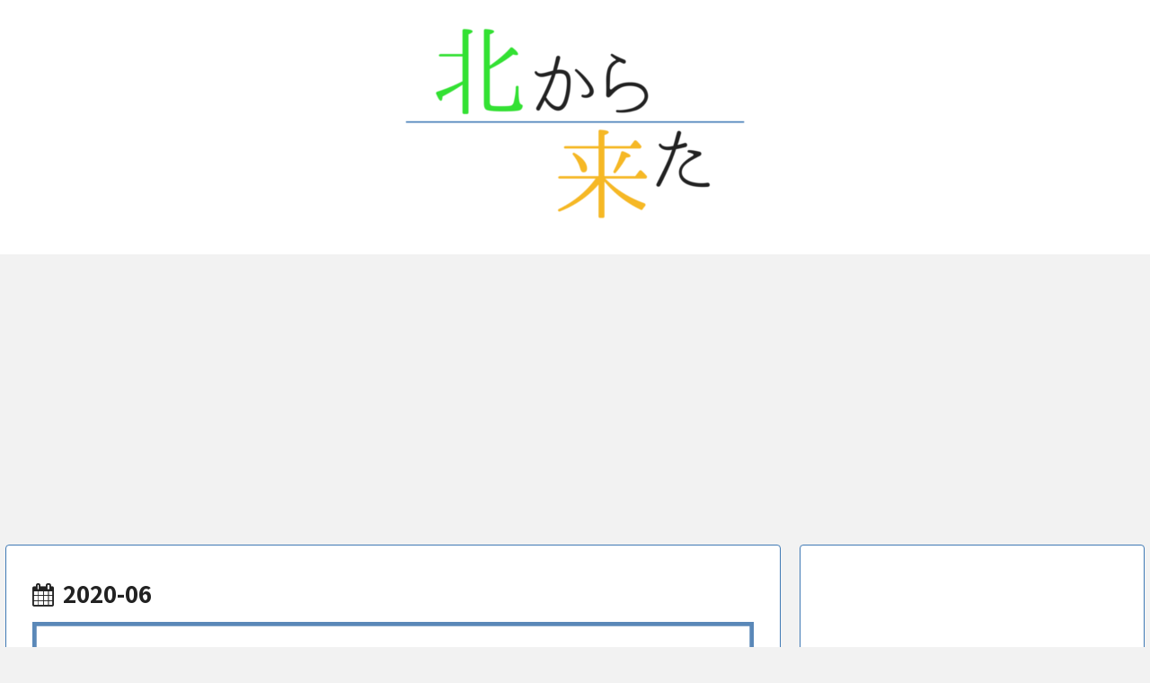

--- FILE ---
content_type: text/html; charset=utf-8
request_url: https://www.google.com/recaptcha/api2/aframe
body_size: 264
content:
<!DOCTYPE HTML><html><head><meta http-equiv="content-type" content="text/html; charset=UTF-8"></head><body><script nonce="ecEhvmXhqfy1ce5KPe2ETg">/** Anti-fraud and anti-abuse applications only. See google.com/recaptcha */ try{var clients={'sodar':'https://pagead2.googlesyndication.com/pagead/sodar?'};window.addEventListener("message",function(a){try{if(a.source===window.parent){var b=JSON.parse(a.data);var c=clients[b['id']];if(c){var d=document.createElement('img');d.src=c+b['params']+'&rc='+(localStorage.getItem("rc::a")?sessionStorage.getItem("rc::b"):"");window.document.body.appendChild(d);sessionStorage.setItem("rc::e",parseInt(sessionStorage.getItem("rc::e")||0)+1);localStorage.setItem("rc::h",'1766592649924');}}}catch(b){}});window.parent.postMessage("_grecaptcha_ready", "*");}catch(b){}</script></body></html>

--- FILE ---
content_type: text/css
request_url: https://kitakarakita.com/wp-content/themes/cocoon-child-master/style.css?ver=5.8.12&fver=20240923084623
body_size: 606
content:
@charset "UTF-8";

/*!
Theme Name: Cocoon Child
Template:   cocoon-master
Version:    1.0.7
*/

/************************************
** 子テーマ用のスタイルを書く
************************************/
.sidebar h3 {
    background: none; /*背景色を解除*/
	color: #222222;
	border-bottom: solid 2px #407ab5;
	padding: 0 9px;
}

.sidebar h3:first-letter {
    font-size: 1.4em; /*最初の文字を1.5文字分に大きく*/
	color: #33e133;
}

.pagination-next{
	display: none;
}

.entry-title{
	border-bottom: dotted 2px #407ab5;
}

.related-entry-main-heading.main-caption{
	border-bottom: solid 2px #407ab5;
	display:block;
	font-size:20px;
}

.related-entry-main-heading.main-caption:first-letter{
	font-size: 1.4em;
	color: #f6b825;
}

.writers{
    overflow:hidden;
}
.writer-profile{
    width: 30%;
    min-height: 455px;
    margin:1%;
    float:left;
	border: dotted 2px #407ab5;
	padding: 10px;
	border-radius: 10px;
}
.writer-profile .name{
    text-align:center;
    font-weight:bold;
    padding:10px 0;
    margin:0;
	color: #407ab5;
}
.writer-profile .description{
    font-size:0.8em;
}
.writer-profile .button a{
    font-size:0.8em;
}
.writer-profile .button a:after{
    content:' >';
}

/************************************
** レスポンシブデザイン用のメディアクエリ
************************************/
/*1240px以下*/
@media screen and (max-width: 1240px){
  /*必要ならばここにコードを書く*/
	
.writers{
    overflow:hidden;
}
.writer-profile{
    width: 30%;
    min-height: 455px;
    margin:1%;
    float:left;
	border: dotted 2px #407ab5;
	padding: 10px;
	border-radius: 10px;
}
.writer-profile .name{
    text-align:center;
    font-weight:bold;
    padding:10px 0;
    margin:0;
	color: #407ab5;
}
.writer-profile .description{
    font-size:0.8em;
}
.writer-profile .button a{
    font-size:0.8em;
}
.writer-profile .button a:after{
    content:' >';
}

}

/*1030px以下*/
@media screen and (max-width: 1030px){
  /*必要ならばここにコードを書く*/
.writers{
    overflow:hidden;
}
.writer-profile{
    width: 30%;
    min-height: 455px;
    margin:1%;
    float:left;
	border: dotted 2px #407ab5;
	padding: 10px;
	border-radius: 10px;
}
.writer-profile .name{
    text-align:center;
    font-weight:bold;
    padding:10px 0;
    margin:0;
	color: #407ab5;
}
.writer-profile .description{
    font-size:0.8em;
}
.writer-profile .button a{
    font-size:0.8em;
}
.writer-profile .button a:after{
    content:' >';
}

}

/*768px以下*/
@media screen and (max-width: 768px){
  /*必要ならばここにコードを書く*/
	.author-box.border-element.no-icon.cf{
		padding: 10px;
	}
	.writers{
    overflow:hidden;
}
.writer-profile{
    width: 48%;
    min-height: 455px;
    margin:1%;
    float:left;
	border: dotted 2px #407ab5;
	padding: 10px;
	border-radius: 10px;
}
.writer-profile .name{
    text-align:center;
    font-weight:bold;
    padding:10px 0;
    margin:0;
	color: #407ab5;
}
.writer-profile .description{
    font-size:0.8em;
}
.writer-profile .button a{
    font-size:0.8em;
}
.writer-profile .button a:after{
    content:' >';
}

}

/*480px以下*/
@media screen and (max-width: 480px){
  /*必要ならばここにコードを書く*/
		.author-box.border-element.no-icon.cf{
		padding: 10px 10px 3px ;
	}
	
	.writers{
    overflow:hidden;
}
.writer-profile{
    width: 48%;
    min-height: 455px;
    margin:1%;
    float:left;
	border: dotted 2px #407ab5;
	padding: 10px;
	border-radius: 10px;
}
.writer-profile .name{
    text-align:center;
    font-weight:bold;
    padding:10px 0;
    margin:0;
	color: #407ab5;
}
.writer-profile .description{
    font-size:0.8em;
}
.writer-profile .button a{
    font-size:0.8em;
}
.writer-profile .button a:after{
    content:' >';
}

}
